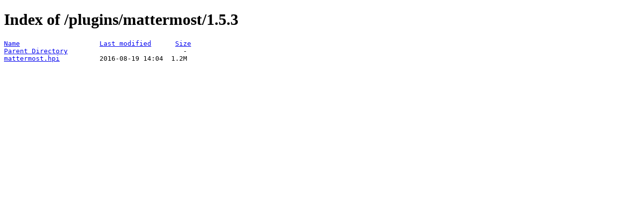

--- FILE ---
content_type: text/html;charset=ISO-8859-1
request_url: https://fallback.get.jenkins.io/plugins/mattermost/1.5.3/?C=N;O=D
body_size: 164
content:
<!DOCTYPE HTML PUBLIC "-//W3C//DTD HTML 4.01//EN" "http://www.w3.org/TR/html4/strict.dtd">
<html>
 <head>
  <title>Index of /plugins/mattermost/1.5.3</title>
 </head>
 <body>
<h1>Index of /plugins/mattermost/1.5.3</h1>
<pre><a href="?C=N;O=A">Name</a>                    <a href="?C=M;O=A">Last modified</a>      <a href="?C=S;O=A">Size</a>  
<a href="/plugins/mattermost/">Parent Directory</a>                             -   
<a href="mattermost.hpi">mattermost.hpi</a>          2016-08-19 14:04  1.2M  
</pre>
</body></html>
